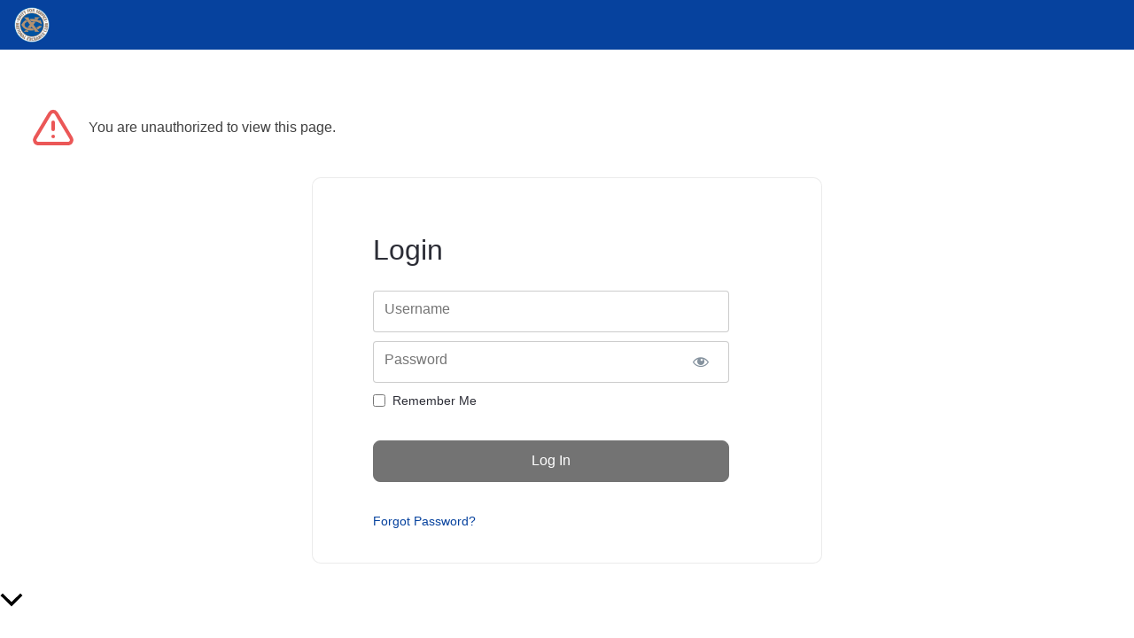

--- FILE ---
content_type: text/css
request_url: https://exchangecluboflasvegas.org/wp-content/plugins/memberpress-directory/public/css/public.css?ver=1.0.2
body_size: 480
content:

/* Two-column list rows */
.mpdir-list {
  display: flex;
  flex-direction: column;
  /* gap: 8px; */
  /* margin-top: 20px; */
}

.mpdir-list__row {
  display: flex;
  justify-content: space-between;
  align-items: center;
  padding: 8px 0;
  border-bottom: 1px solid #eee;
  /* border-radius: 6px; */
  background: #fff;
}

.mpdir-list__item {
  min-width: 0;
  font-size: 16px;
}

.mpdir-list__title {
  font-weight: 600;
  line-height: 1.2;
}

.mpdir-list__meta {
  font-size: 14px;
  color: #666;
}

.mpdir-list__actions {
  display: flex;
  align-items: center;
  gap: 6px;
  flex-shrink: 0;
}

/* Buttons */
.mpdir-button {
  padding: 6px 12px;
  border: none;
  border-radius: 4px;
  line-height: 1;
  cursor: pointer;
  text-decoration: none !important;
  font-size: 14px;
  font-weight: 500;
}

.mpdir-button--primary {
  background: #4caf50;
  color: #fff;
}

.mpdir-button--danger {
  background: #f44336;
  color: #fff;
}

.mpdir-button--ghost {
  background: transparent !important;
  color: #333;
  /* outline: 1px solid #ccc; */
}

/* Row states */
.mpdir-list__row--alt {
  background: #f9f9f9;
}

/* Small screens */
@media screen and (max-width: 600px) {
  .mpdir-list__row {
    flex-wrap: wrap;
    gap: 6px 10px;
  }
  .mpdir-list__actions {
    width: 100%;
    justify-content: flex-start;
  }
}

/* Directory opt-out styles */
.mpdir-list__row--muted {
  /* opacity: 0.7; */
}

.hidden {
  display: none !important;
}

.mpdir-list__row--muted .mpdir-list__title {
  color: #666;
}

.mpdir-list__row--muted .mpdir-list__meta {
  color: #999;
}

.mpdir-status {
  display: inline-block;
  padding: 2px 8px;
  border-radius: 12px;
  font-size: 11px;
  font-weight: 500;
  text-transform: uppercase;
  letter-spacing: 0.5px;
}

.mpdir-status--warning {
  background-color: #fff3cd;
  color: #856404;
  border: 1px solid #ffeaa7;
}

.mpdir-status--error {
  background-color: #f8d7da;
  color: #721c24;
  border: 1px solid #f5c6cb;
}

/* Directory pagination styles */
.mpdir-pagination {
  display: flex;
  justify-content: space-between;
  align-items: center;
  margin-top: 20px;
  padding: 15px 0;
  border-top: 1px solid #e1e5e9;
}

.mpdir-pagination__info {
  font-size: 14px;
  color: #666;
}

.mpdir-pagination__controls {
  display: flex;
  align-items: center;
  gap: 15px;
}

.mpdir-pagination__current {
  font-size: 14px;
  color: #333;
  font-weight: 500;
  padding: 0 10px;
}

.mpdir-pagination .mpdir-button {
  display: flex;
  align-items: center;
  gap: 5px;
}

.mpdir-pagination .mpdir-button .dashicons {
  font-size: 16px;
  width: 16px;
  height: 16px;
}

/* Responsive pagination */
@media screen and (max-width: 600px) {
  .mpdir-pagination {
    flex-direction: column;
    gap: 10px;
    text-align: center;
  }

  .mpdir-pagination__controls {
    justify-content: center;
  }
}


--- FILE ---
content_type: text/javascript
request_url: https://exchangecluboflasvegas.org/wp-content/plugins/memberpress/js/validate.js?ver=1.12.11
body_size: 696
content:
/** Some basic methods to validate form elements */
var mpValidateEmail = function (email) {
  //In case the email is not entered yet and is not required
  if(!email || 0 === email.length) {
    return true;
  }

  // https://stackoverflow.com/a/46181/6114835
  // var re = /^(([^<>()[\]\\.,;:\s@\"]+(\.[^<>()[\]\\.,;:\s@\"]+)*)|(\".+\"))@((\[[0-9]{1,3}\.[0-9]{1,3}\.[0-9]{1,3}\.[0-9]{1,3}\])|(([a-zA-Z\-0-9]+\.)+[a-zA-Z]{2,}))$/;
  var re = /^(([^<>()\[\]\.,;:\s@\"]+(\.[^<>()\[\]\.,;:\s@\"]+)*)|(\".+\"))@(([^<>()[\]\.,;:\s@\"]+\.)+[^<>()[\]\.,;:\s@\"]{2,})$/i; //Accepts unicode???
  return re.test(email);

  //OLD, but doesn't work super well
  // var filter = /^[A-Z0-9._'%+-]+@[A-Z0-9.-]+\.[A-Z]{2,25}$/i;
  // return filter.test(email);
};

var mpValidateUrl = function(url) {
  var re = /(https?:\/\/)?(www\.)?[-a-zA-Z0-9@:%._\+~#=]{2,256}\.[a-z]{2,6}\b([-a-zA-Z0-9@:%_\+.~#()?&//=]*)/;
  return re.test(url);
};

var mpValidateNotBlank = function(val) {
  var str = val.trim();
  return (str && str.length > 0);
};

var mpValidateFieldNotBlank = function($field) {
  var notBlank = true;

  if(!$field.is(':visible')) {
    // Pass validation on fields that are not visible
  }
  else if ($field.is('input') || $field.is('select') && !$field.hasClass('mepr-multi-select-field') || $field.is('textarea')) {
    notBlank = mpValidateNotBlank($field.val());
  }
  else if ($field.hasClass('mepr-checkbox-field')) {
    notBlank = $field.find('input').is(':checked');
  }
  else if ($field.hasClass('mepr-radios-field') || $field.hasClass('mepr-checkboxes-field') || $field.hasClass('mepr-multi-select-field')) {
    var input_vals = [];
    var selector = $field.hasClass('mepr-multi-select-field') ? 'option:selected' : 'input:checked';

    $field.find(selector).each(function (i, obj) {
      input_vals.push(true);
    });

    notBlank = input_vals.length > 0;
  }

  return notBlank;
};

var mpToggleFieldValidation = function(field, valid) {
  field.toggleClass('invalid', !valid);
  field.toggleClass('valid', valid);

  if(field.hasClass('mepr-password-confirm') || field.hasClass('mepr-password')) {
    field.parent().prev('.mp-form-label').find('.cc-error').toggle(!valid);
  } else {
    field.prev('.mp-form-label').find('.cc-error').toggle(!valid);
  }

  if(field.hasClass('mepr-coupon-code') && valid) {
    field.prev('.mp-form-label').find('.cc-success').toggle(valid);
    setTimeout(function() {
      field.prev('.mp-form-label').find('.cc-success').toggle(!valid);
      field.removeClass('valid');
    }, 2000);
  }

  if(field.hasClass('mepr-countries-dropdown')) {
    field.closest('.mepr-form').find('.mepr_mepr-address-state .cc-error').toggle(!valid);
  }

  field.triggerHandler('mepr-validate-field', valid);
  var form = field.closest('.mepr-form');

  if (0 < form.find('.invalid').length) {
    // Toggle CSS directly so we can ensure 'block' display
    form.find('.mepr-form-has-errors').css('display','block');
  } else {
    form.find('.mepr-form-has-errors').css('display','none');
  }
};


--- FILE ---
content_type: text/javascript
request_url: https://exchangecluboflasvegas.org/wp-content/plugins/memberpress-directory/public/js/account.js?ver=1.0.2
body_size: 781
content:
jQuery(document).ready(function($) {
  // Handle directory opt-in/opt-out buttons
  $(document).on('click', '.mpdir-directory-optout-btn', function(e) {
    e.preventDefault();

    var $btn = $(this);
    var action = $btn.data('action');
    var nonce = $btn.data('nonce');
    var directoryId = $btn.data('directory-id');
    var originalText = $btn.text();

    if (!action || !nonce || !directoryId) {
      console.error('Missing required data attributes for opt-out button');
      return;
    }

    // Disable button and show loading state
    $btn.prop('disabled', true).text(mpdirDirectoryData.l10n.processing);

    // Send AJAX request
    $.ajax({
      url: mpdirDirectoryData.ajaxurl,
      type: 'POST',
      data: {
        action: action,
        nonce: nonce,
        directory_id: directoryId
      },
      success: function(response) {
        if (response && response.success) {
          // Check if button should be hidden
          if (response.data && response.data.button_visible === false) {
            $btn.hide();
          } else {
            // Update button text and style
            if (response.data && response.data.button_text) {
              $btn.text(response.data.button_text);
              $btn.toggleClass('mpdir-button--primary mpdir-button--secondary');

              // Update button data attributes
              if (response.data.opt_status) {
                $btn.attr('data-opt-status', response.data.opt_status);
              }
            }
          }

          // Update row visual state based on opt_status
          var $row = $btn.closest('.mpdir-list__row');
          var optStatus = response.data.opt_status;
          var requireOptIn = $btn.data('require-opt-in') == 1;

          // Update muted state
          if (optStatus === 'opted_out') {
            $row.addClass('mpdir-list__row--muted');
          } else {
            $row.removeClass('mpdir-list__row--muted');
          }

          // Update view button visibility
          var $viewBtn = $row.find('.mpdir-button--ghost');
          var shouldShowView = requireOptIn ? (optStatus === 'opted_in') : (optStatus !== 'opted_out');

          if (shouldShowView) {
            $viewBtn.show();
          } else {
            $viewBtn.hide();
          }

           // Update status messages dynamically
           var $meta = $row.find('.mpdir-list__meta');

           // Clear existing content and show consistent status messages
           $meta.empty();

           if (optStatus === 'opted_out') {
             $meta.append('<span class="mpdir-account-terms__opted-out">You have left this directory</span>');
           } else {
             // Show consistent "visible" message for all directories when user is active
             // The accurate user count will show on page refresh
             $meta.append('<span class="mpdir-account-terms__members">You are visible in this directory</span>');
           }

        } else {
          // Handle error response - log to console
          var errorMsg = response && response.data && response.data.message ?
            response.data.message :
            mpdirDirectoryData.l10n.error;

          console.error('Directory join/leave error:', errorMsg);
        }
      },
      error: function(xhr, status, error) {
        console.error('AJAX error:', error);
      },
      complete: function() {
        // Re-enable button
        $btn.prop('disabled', false);

        // If no success response, restore original text
        if ($btn.text() === mpdirDirectoryData.l10n.processing) {
          $btn.text(originalText);
        }
      }
    });
  });
});
